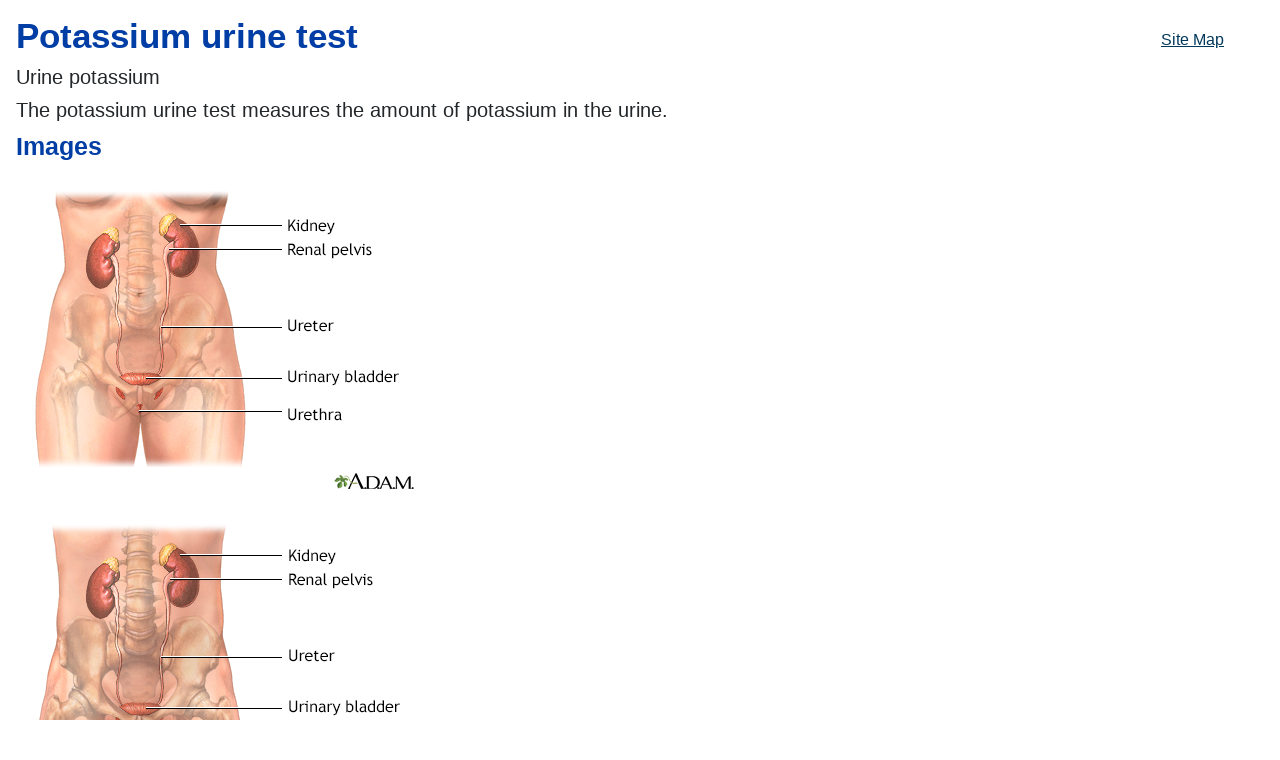

--- FILE ---
content_type: text/html; charset=utf-8
request_url: https://ssl.adam.com/content.aspx?productid=617&pid=1&gid=003600&site=slu.adam.com&login=SLUC3551
body_size: 12239
content:
<html xmlns:adam="urn:DataProcessor" xmlns:ax="https://www.adam.com" xmlns:exsl="https://exslt.org/common" xmlns:cs="urn:cs">
  <head>
    <META http-equiv="Content-Type" content="text/html; charset=utf-8">
    <meta http-equiv="x-ua-compatible" content="IE=edge">
    <title>Potassium urine test</title>
    <link rel="stylesheet" href="/clients/2055/css/styles_TextOnly.css" type="text/css">
  </head>
  <body>
    <div id="ADAM_text-only-page-wrap">
      <a class="ADAM_SiteMap" href="content.aspx?productid=617&amp;gid=200000&amp;site=slu.adam.com&amp;login=SLUC3551">Site Map    </a>
      <h2 class="ADAM_text-only">Potassium urine test</h2>
      <p class="ADAM_text-only">
        <p class="ADAM_text-only">Urine potassium</p>
      </p>
      <p class="ADAM_text-only">
        <p class="ADAM_text-only">The potassium urine test measures the amount of potassium in the urine.</p>
      </p>
      <h3 class="ADAM_text-only">Images</h3>
      <img class="ADAM_text-only" alt="Female urinary tract" src="../../graphics/images/en/1122.jpg&#xD;              ">
      <br>
      <img class="ADAM_text-only" alt="Male urinary tract" src="../../graphics/images/en/1123.jpg&#xD;              ">
      <br>
      <h3 class="ADAM_text-only">I Would Like to Learn About:</h3>
      <h4 class="ADAM_text-only">How the Test is Performed</h4>
      <p class="ADAM_text-only">
        <p class="ADAM_text-only">After you provide a urine sample, it is tested in the lab. If needed, your health care provider may ask you to <a class="ADAM_extLink" href="content.aspx?productid=617&amp;pid=1&amp;gid=003425&amp;site=slu.adam.com&amp;login=SLUC3551" target="">collect your urine at home over 24 hours</a>. Your provider will tell you how to do this. Follow instructions exactly so that the results are accurate.</p>
      </p>
      <h4 class="ADAM_text-only">How to Prepare for the Test</h4>
      <p class="ADAM_text-only">
        <p class="ADAM_text-only">Your provider may ask you to temporarily stop taking any medicines that may affect the test results. Tell your provider about all the medicines you take, including:</p>
        <ul class="ADAM_to-ul-bullets">
          <li class="ADAM_text-only">Corticosteroids</li>
          <li class="ADAM_text-only">Nonsteroidal anti-inflammatory drugs (NSAIDs)</li>
          <li class="ADAM_text-only">Potassium supplements</li>
          <li class="ADAM_text-only">Water pills (diuretics) </li>
        </ul>
        <p class="ADAM_text-only">DO NOT stop taking any medicine before talking to your provider.</p>
      </p>
      <h4 class="ADAM_text-only">How the Test will Feel</h4>
      <p class="ADAM_text-only">
        <p class="ADAM_text-only">This test involves only normal urination. There is no discomfort.</p>
      </p>
      <h4 class="ADAM_text-only">Why the Test is Performed</h4>
      <p class="ADAM_text-only">
        <p class="ADAM_text-only">Your provider may order this test if you have signs of a condition that affects body fluids, such as <a class="ADAM_extLink" href="content.aspx?productid=617&amp;pid=1&amp;gid=000982&amp;site=slu.adam.com&amp;login=SLUC3551" target="">dehydration</a>, vomiting, or diarrhea.</p>
        <p class="ADAM_text-only">It may also be done to diagnose or confirm disorders of the kidneys or <a class="ADAM_extLink" href="content.aspx?productid=617&amp;pid=1&amp;gid=002219&amp;site=slu.adam.com&amp;login=SLUC3551" target="">adrenal glands</a>.</p>
      </p>
      <h4 class="ADAM_text-only">Normal Results</h4>
      <p class="ADAM_text-only">
        <p class="ADAM_text-only">For adults, normal urine potassium values are generally 15 to 40 mEq/L in a random urine sample and 25 to 125 mEq (25 to 125 mmol) per day in a 24 hour collection. Lower or higher urinary levels may occur depending on the amount of potassium in your diet and the amount of potassium in your body.</p>
        <p class="ADAM_text-only">The examples above are common measurements for results of these tests. Normal value ranges may vary slightly among different laboratories. Some labs use different measurements or test different samples. Talk to your provider about the meaning of your specific test results.</p>
      </p>
      <h4 class="ADAM_text-only">What Abnormal Results Mean</h4>
      <p class="ADAM_text-only">
        <p class="ADAM_text-only">A higher than normal urine potassium level may be due to:</p>
        <ul class="ADAM_to-ul-bullets">
          <li class="ADAM_text-only">Adrenal glands releasing too much aldosterone (hyperaldosteronism)</li>
          <li class="ADAM_text-only">
            <a class="ADAM_extLink" href="content.aspx?productid=617&amp;pid=1&amp;gid=000320&amp;site=slu.adam.com&amp;login=SLUC3551" target="">Diabetic ketoacidosis</a> and other forms of <a class="ADAM_extLink" href="content.aspx?productid=617&amp;pid=1&amp;gid=000335&amp;site=slu.adam.com&amp;login=SLUC3551" target="">metabolic acidosis</a></li>
          <li class="ADAM_text-only">Eating disorders (<a class="ADAM_extLink" href="content.aspx?productid=617&amp;pid=1&amp;gid=000362&amp;site=slu.adam.com&amp;login=SLUC3551" target="">anorexia</a>, <a class="ADAM_extLink" href="content.aspx?productid=617&amp;pid=1&amp;gid=000341&amp;site=slu.adam.com&amp;login=SLUC3551" target="">bulimia</a>)</li>
          <li class="ADAM_text-only">Kidney problems, such as damage to kidney cells called tubule cells (<a class="ADAM_extLink" href="content.aspx?productid=617&amp;pid=1&amp;gid=000512&amp;site=slu.adam.com&amp;login=SLUC3551" target="">acute tubular necrosis</a>)</li>
          <li class="ADAM_text-only">Low blood magnesium level (hypomagnesemia)</li>
          <li class="ADAM_text-only">Muscle damage (<a class="ADAM_extLink" href="content.aspx?productid=617&amp;pid=1&amp;gid=000473&amp;site=slu.adam.com&amp;login=SLUC3551" target="">rhabdomyolysis</a>) </li>
        </ul>
        <p class="ADAM_text-only">Low urine potassium level may be due to:</p>
        <ul class="ADAM_to-ul-bullets">
          <li class="ADAM_text-only">Certain medicines, including beta blockers, lithium, trimethoprim, potassium-sparing diuretics, angiotensin converting enzyme (ACE) inhibitors, angiotensin receptor blockers (ARBs), or nonsteroidal anti-inflammatory drugs (NSAIDs)</li>
          <li class="ADAM_text-only">
   Adrenal glands releasing too little aldosterone (hypoaldosteronism) </li>
        </ul>
      </p>
      <h4 class="ADAM_text-only">Risks</h4>
      <p class="ADAM_text-only">
        <p class="ADAM_text-only">There are no risks with this test.</p>
      </p>
      <h3 class="ADAM_text-only ADAM_margin-top">Related Information</h3>
      <a class="ADAM_text-only" href="content.aspx?productid=617&amp;isarticlelink=false&amp;pid=1&amp;gid=002219&amp;site=slu.adam.com&amp;login=SLUC3551">Adrenal glands</a>
      <br>
      <a class="ADAM_text-only" href="content.aspx?productid=617&amp;isarticlelink=false&amp;pid=1&amp;gid=003704&amp;site=slu.adam.com&amp;login=SLUC3551">Aldosterone blood test</a>
      <br>
      <a class="ADAM_text-only" href="content.aspx?productid=617&amp;isarticlelink=false&amp;pid=1&amp;gid=000512&amp;site=slu.adam.com&amp;login=SLUC3551">Acute tubular necrosis</a>
      <br>
      <a class="ADAM_text-only" href="content.aspx?productid=617&amp;isarticlelink=false&amp;pid=1&amp;gid=000410&amp;site=slu.adam.com&amp;login=SLUC3551">Cushing syndrome</a>
      <br>
      <a class="ADAM_text-only" href="content.aspx?productid=617&amp;isarticlelink=false&amp;pid=1&amp;gid=000320&amp;site=slu.adam.com&amp;login=SLUC3551">Diabetic ketoacidosis</a>
      <br>
      <a class="ADAM_text-only" href="content.aspx?productid=617&amp;isarticlelink=false&amp;pid=1&amp;gid=000330&amp;site=slu.adam.com&amp;login=SLUC3551">Primary and secondary hyperaldosteronism</a>
      <br>
      <a class="ADAM_text-only" href="content.aspx?productid=617&amp;isarticlelink=false&amp;pid=1&amp;gid=000465&amp;site=slu.adam.com&amp;login=SLUC3551">Autosomal dominant tubulointerstitial kidney disease</a>
      <br>
      <h4 class="ADAM_text-only">References</h4>
      <p class="ADAM_text-only">
        <p class="ADAM_text-only">Gharavi AG, Landry DW. Approach to the patient with renal disease. In: Goldman L, Cooney KA, eds. <em class="ADAM_text-only">Goldman-Cecil Medicine</em>. 27th ed. Philadelphia, PA: Elsevier; 2024:chap 100.</p>
        <p class="ADAM_text-only">Kamel KS, Halperin ML. Interpretation of electrolyte and acid-base parameters in blood and urine. In: Yu ASL, Chertow GM, Luyckx VA, Marsden PA, Skorecki K, Taal MW, eds. <em class="ADAM_text-only">Brenner and Rector's The Kidney</em>. 11th ed. Philadelphia, PA: Elsevier; 2020:chap 24.</p>
        <p class="ADAM_text-only">Oh MS, Briefel G, Pincus MR. Evaluation of renal function, water, electrolytes, and acid-base balance. In: McPherson RA, Pincus MR, eds. <em class="ADAM_text-only">Henry's Clinical Diagnosis and Management by Laboratory Methods</em>. 24th ed. Philadelphia, PA: Elsevier; 2022:chap 15.</p>
        <p class="ADAM_text-only">Seifter JL. Potassium disorders. In: Goldman L, Cooney KA, eds. <em class="ADAM_text-only">Goldman-Cecil Medicine</em>. 27th ed. Philadelphia, PA: Elsevier; 2024:chap 103.</p>
      </p>
      <a class="ADAM_margin-bottom ADAM_text-only" href="#">BACK TO TOP</a>
      <p class="ADAM_text-only">        Review Date:        7/13/2025            </p>
      <p class="ADAM_text-only">        Reviewed By:        Laura J. Martin, MD, MPH, ABIM Board Certified in Internal Medicine and Hospice and Palliative Medicine, Atlanta, GA. Also reviewed by David C. Dugdale, MD, Medical Director, Brenda Conaway, Editorial Director, and the A.D.A.M. Editorial team.  </p>
      <p class="ADAM_text-only">
        <p class="ADAM_text-only">
          <table class="ADAM_text-only-table">
            <td class="ADAM_text-only-td ADAM_text-only-td-urac" style="vertical-align: top;">
              <a target="_blank" href="https://accreditnet.urac.org/directory/#/certification/HCP010004/info">
                <img id="adam-quality" alt="ADAM Quality Logo" src="https://ssl.adam.com/urac/Certified001.png" style="padding-right: 5px !important;height: 130px;">
              </a>
              <div style="margin-top: 0px;font-size: 10px;text-align: center;">Health Content Provider</div>
              <div style="font-size: 10px;text-align: center;">06/01/2028</div>
            </td>
            <td class="ADAM_text-only-td ADAM_text-only-td-urac">
              <p class="ADAM_text-only">
                <a target="_blank" href="https://accreditnet.urac.org/directory/#/certification/HCP010004/info">A.D.A.M., Inc. is certified by URAC,</a> for Health Content Provider (www.urac.org). URAC's <a href="https://www.urac.org/accreditation-and-measurement/accreditation-and-measurement/" class="ADAM_extLink" target="_new">certification program</a> is an independent audit to verify that A.D.A.M. follows rigorous standards of quality and accountability. A.D.A.M. is among the first to achieve this important distinction for online health information and services. Learn more about A.D.A.M.'s  <a href="https://www.adam.com/EditorialPolicy.html" class="ADAM_extLink" target="_new">editorial policy</a>, <a href="https://www.adam.com/About_ADAM/Editorial/process.html" class="ADAM_extLink" target="_new">editorial process</a> and <a href="https://www.adam.com/PrivacyStatement.html" class="ADAM_extLink" target="_new">privacy policy</a>.
                  </p>
            </td>
          </table>
        </p>
        <p class="ADAM_text-only ADAM_text-only-info">
          The information provided herein should not be used during any medical emergency or for the diagnosis or treatment of any medical condition. A licensed medical professional should be consulted for diagnosis and treatment of any and all medical conditions. Links to other sites are provided for information only -- they do not constitute endorsements of those other sites. © 1997-
          2026 A.D.A.M., a business unit of Ebix, Inc. Any duplication or distribution of the information contained herein is strictly prohibited.
        </p>
        <div class="ADAM_text-only-footer">
          © 1997-2026<a href="https://www.adam.com" target="_blank" align="center"><img src="../../graphics/global/hdr_ftrAdamlogo.gif"></a> All rights reserved.
        </div>
        <div class="ADAM_browserInfo">A.D.A.M. content is best viewed in IE9 or above, Firefox and Google Chrome browser.</div>
      </p>
    </div>
  </body>
</html>